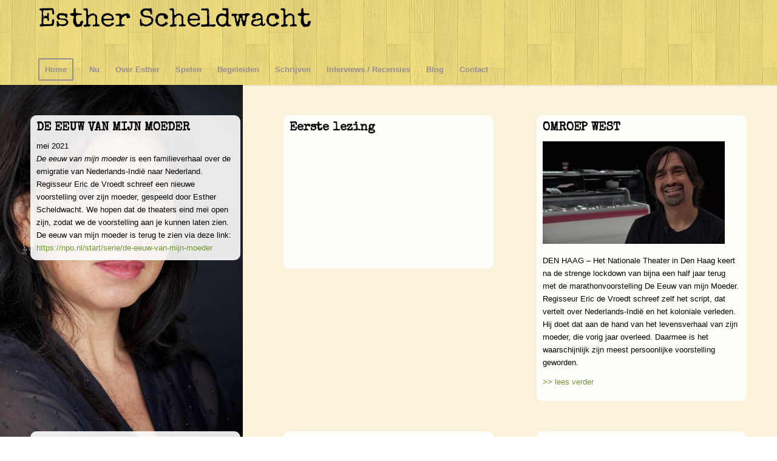

--- FILE ---
content_type: text/html; charset=UTF-8
request_url: https://estherscheldwacht.nl/eeuw-van-mijn-moeder/
body_size: 56609
content:
<!DOCTYPE html>
<html lang="nl-NL" class="html_stretched responsive av-preloader-disabled  html_header_top html_logo_left html_bottom_nav_header html_menu_left html_slim html_header_sticky html_header_shrinking html_mobile_menu_phone html_header_searchicon_disabled html_content_align_center html_header_unstick_top_disabled html_header_stretch_disabled html_minimal_header html_minimal_header_shadow html_av-overlay-side html_av-overlay-side-classic html_av-submenu-noclone html_entry_id_1083 av-cookies-no-cookie-consent av-no-preview av-default-lightbox html_text_menu_active av-mobile-menu-switch-default">
<head>
<meta charset="UTF-8" />
<meta name="robots" content="index, follow" />


<!-- mobile setting -->
<meta name="viewport" content="width=device-width, initial-scale=1">

<!-- Scripts/CSS and wp_head hook -->
<title>Eeuw van mijn moeder &#8211; Esther Scheldwacht</title>
<meta name='robots' content='max-image-preview:large' />
<link rel="alternate" type="application/rss+xml" title="Esther Scheldwacht &raquo; feed" href="https://estherscheldwacht.nl/feed/" />
<link rel="alternate" type="application/rss+xml" title="Esther Scheldwacht &raquo; reactiesfeed" href="https://estherscheldwacht.nl/comments/feed/" />

<!-- google webfont font replacement -->

			<script type='text/javascript'>

				(function() {

					/*	check if webfonts are disabled by user setting via cookie - or user must opt in.	*/
					var html = document.getElementsByTagName('html')[0];
					var cookie_check = html.className.indexOf('av-cookies-needs-opt-in') >= 0 || html.className.indexOf('av-cookies-can-opt-out') >= 0;
					var allow_continue = true;
					var silent_accept_cookie = html.className.indexOf('av-cookies-user-silent-accept') >= 0;

					if( cookie_check && ! silent_accept_cookie )
					{
						if( ! document.cookie.match(/aviaCookieConsent/) || html.className.indexOf('av-cookies-session-refused') >= 0 )
						{
							allow_continue = false;
						}
						else
						{
							if( ! document.cookie.match(/aviaPrivacyRefuseCookiesHideBar/) )
							{
								allow_continue = false;
							}
							else if( ! document.cookie.match(/aviaPrivacyEssentialCookiesEnabled/) )
							{
								allow_continue = false;
							}
							else if( document.cookie.match(/aviaPrivacyGoogleWebfontsDisabled/) )
							{
								allow_continue = false;
							}
						}
					}

					if( allow_continue )
					{
						var f = document.createElement('link');

						f.type 	= 'text/css';
						f.rel 	= 'stylesheet';
						f.href 	= 'https://fonts.googleapis.com/css?family=Special+Elite&display=auto';
						f.id 	= 'avia-google-webfont';

						document.getElementsByTagName('head')[0].appendChild(f);
					}
				})();

			</script>
			<script type="text/javascript">
/* <![CDATA[ */
window._wpemojiSettings = {"baseUrl":"https:\/\/s.w.org\/images\/core\/emoji\/14.0.0\/72x72\/","ext":".png","svgUrl":"https:\/\/s.w.org\/images\/core\/emoji\/14.0.0\/svg\/","svgExt":".svg","source":{"concatemoji":"https:\/\/estherscheldwacht.nl\/wordpress\/wp-includes\/js\/wp-emoji-release.min.js?ver=6.4.7"}};
/*! This file is auto-generated */
!function(i,n){var o,s,e;function c(e){try{var t={supportTests:e,timestamp:(new Date).valueOf()};sessionStorage.setItem(o,JSON.stringify(t))}catch(e){}}function p(e,t,n){e.clearRect(0,0,e.canvas.width,e.canvas.height),e.fillText(t,0,0);var t=new Uint32Array(e.getImageData(0,0,e.canvas.width,e.canvas.height).data),r=(e.clearRect(0,0,e.canvas.width,e.canvas.height),e.fillText(n,0,0),new Uint32Array(e.getImageData(0,0,e.canvas.width,e.canvas.height).data));return t.every(function(e,t){return e===r[t]})}function u(e,t,n){switch(t){case"flag":return n(e,"\ud83c\udff3\ufe0f\u200d\u26a7\ufe0f","\ud83c\udff3\ufe0f\u200b\u26a7\ufe0f")?!1:!n(e,"\ud83c\uddfa\ud83c\uddf3","\ud83c\uddfa\u200b\ud83c\uddf3")&&!n(e,"\ud83c\udff4\udb40\udc67\udb40\udc62\udb40\udc65\udb40\udc6e\udb40\udc67\udb40\udc7f","\ud83c\udff4\u200b\udb40\udc67\u200b\udb40\udc62\u200b\udb40\udc65\u200b\udb40\udc6e\u200b\udb40\udc67\u200b\udb40\udc7f");case"emoji":return!n(e,"\ud83e\udef1\ud83c\udffb\u200d\ud83e\udef2\ud83c\udfff","\ud83e\udef1\ud83c\udffb\u200b\ud83e\udef2\ud83c\udfff")}return!1}function f(e,t,n){var r="undefined"!=typeof WorkerGlobalScope&&self instanceof WorkerGlobalScope?new OffscreenCanvas(300,150):i.createElement("canvas"),a=r.getContext("2d",{willReadFrequently:!0}),o=(a.textBaseline="top",a.font="600 32px Arial",{});return e.forEach(function(e){o[e]=t(a,e,n)}),o}function t(e){var t=i.createElement("script");t.src=e,t.defer=!0,i.head.appendChild(t)}"undefined"!=typeof Promise&&(o="wpEmojiSettingsSupports",s=["flag","emoji"],n.supports={everything:!0,everythingExceptFlag:!0},e=new Promise(function(e){i.addEventListener("DOMContentLoaded",e,{once:!0})}),new Promise(function(t){var n=function(){try{var e=JSON.parse(sessionStorage.getItem(o));if("object"==typeof e&&"number"==typeof e.timestamp&&(new Date).valueOf()<e.timestamp+604800&&"object"==typeof e.supportTests)return e.supportTests}catch(e){}return null}();if(!n){if("undefined"!=typeof Worker&&"undefined"!=typeof OffscreenCanvas&&"undefined"!=typeof URL&&URL.createObjectURL&&"undefined"!=typeof Blob)try{var e="postMessage("+f.toString()+"("+[JSON.stringify(s),u.toString(),p.toString()].join(",")+"));",r=new Blob([e],{type:"text/javascript"}),a=new Worker(URL.createObjectURL(r),{name:"wpTestEmojiSupports"});return void(a.onmessage=function(e){c(n=e.data),a.terminate(),t(n)})}catch(e){}c(n=f(s,u,p))}t(n)}).then(function(e){for(var t in e)n.supports[t]=e[t],n.supports.everything=n.supports.everything&&n.supports[t],"flag"!==t&&(n.supports.everythingExceptFlag=n.supports.everythingExceptFlag&&n.supports[t]);n.supports.everythingExceptFlag=n.supports.everythingExceptFlag&&!n.supports.flag,n.DOMReady=!1,n.readyCallback=function(){n.DOMReady=!0}}).then(function(){return e}).then(function(){var e;n.supports.everything||(n.readyCallback(),(e=n.source||{}).concatemoji?t(e.concatemoji):e.wpemoji&&e.twemoji&&(t(e.twemoji),t(e.wpemoji)))}))}((window,document),window._wpemojiSettings);
/* ]]> */
</script>
<style id='wp-emoji-styles-inline-css' type='text/css'>

	img.wp-smiley, img.emoji {
		display: inline !important;
		border: none !important;
		box-shadow: none !important;
		height: 1em !important;
		width: 1em !important;
		margin: 0 0.07em !important;
		vertical-align: -0.1em !important;
		background: none !important;
		padding: 0 !important;
	}
</style>
<link rel='stylesheet' id='wp-block-library-css' href='https://estherscheldwacht.nl/wordpress/wp-includes/css/dist/block-library/style.min.css?ver=6.4.7' type='text/css' media='all' />
<style id='global-styles-inline-css' type='text/css'>
body{--wp--preset--color--black: #000000;--wp--preset--color--cyan-bluish-gray: #abb8c3;--wp--preset--color--white: #ffffff;--wp--preset--color--pale-pink: #f78da7;--wp--preset--color--vivid-red: #cf2e2e;--wp--preset--color--luminous-vivid-orange: #ff6900;--wp--preset--color--luminous-vivid-amber: #fcb900;--wp--preset--color--light-green-cyan: #7bdcb5;--wp--preset--color--vivid-green-cyan: #00d084;--wp--preset--color--pale-cyan-blue: #8ed1fc;--wp--preset--color--vivid-cyan-blue: #0693e3;--wp--preset--color--vivid-purple: #9b51e0;--wp--preset--color--metallic-red: #b02b2c;--wp--preset--color--maximum-yellow-red: #edae44;--wp--preset--color--yellow-sun: #eeee22;--wp--preset--color--palm-leaf: #83a846;--wp--preset--color--aero: #7bb0e7;--wp--preset--color--old-lavender: #745f7e;--wp--preset--color--steel-teal: #5f8789;--wp--preset--color--raspberry-pink: #d65799;--wp--preset--color--medium-turquoise: #4ecac2;--wp--preset--gradient--vivid-cyan-blue-to-vivid-purple: linear-gradient(135deg,rgba(6,147,227,1) 0%,rgb(155,81,224) 100%);--wp--preset--gradient--light-green-cyan-to-vivid-green-cyan: linear-gradient(135deg,rgb(122,220,180) 0%,rgb(0,208,130) 100%);--wp--preset--gradient--luminous-vivid-amber-to-luminous-vivid-orange: linear-gradient(135deg,rgba(252,185,0,1) 0%,rgba(255,105,0,1) 100%);--wp--preset--gradient--luminous-vivid-orange-to-vivid-red: linear-gradient(135deg,rgba(255,105,0,1) 0%,rgb(207,46,46) 100%);--wp--preset--gradient--very-light-gray-to-cyan-bluish-gray: linear-gradient(135deg,rgb(238,238,238) 0%,rgb(169,184,195) 100%);--wp--preset--gradient--cool-to-warm-spectrum: linear-gradient(135deg,rgb(74,234,220) 0%,rgb(151,120,209) 20%,rgb(207,42,186) 40%,rgb(238,44,130) 60%,rgb(251,105,98) 80%,rgb(254,248,76) 100%);--wp--preset--gradient--blush-light-purple: linear-gradient(135deg,rgb(255,206,236) 0%,rgb(152,150,240) 100%);--wp--preset--gradient--blush-bordeaux: linear-gradient(135deg,rgb(254,205,165) 0%,rgb(254,45,45) 50%,rgb(107,0,62) 100%);--wp--preset--gradient--luminous-dusk: linear-gradient(135deg,rgb(255,203,112) 0%,rgb(199,81,192) 50%,rgb(65,88,208) 100%);--wp--preset--gradient--pale-ocean: linear-gradient(135deg,rgb(255,245,203) 0%,rgb(182,227,212) 50%,rgb(51,167,181) 100%);--wp--preset--gradient--electric-grass: linear-gradient(135deg,rgb(202,248,128) 0%,rgb(113,206,126) 100%);--wp--preset--gradient--midnight: linear-gradient(135deg,rgb(2,3,129) 0%,rgb(40,116,252) 100%);--wp--preset--font-size--small: 1rem;--wp--preset--font-size--medium: 1.125rem;--wp--preset--font-size--large: 1.75rem;--wp--preset--font-size--x-large: clamp(1.75rem, 3vw, 2.25rem);--wp--preset--spacing--20: 0.44rem;--wp--preset--spacing--30: 0.67rem;--wp--preset--spacing--40: 1rem;--wp--preset--spacing--50: 1.5rem;--wp--preset--spacing--60: 2.25rem;--wp--preset--spacing--70: 3.38rem;--wp--preset--spacing--80: 5.06rem;--wp--preset--shadow--natural: 6px 6px 9px rgba(0, 0, 0, 0.2);--wp--preset--shadow--deep: 12px 12px 50px rgba(0, 0, 0, 0.4);--wp--preset--shadow--sharp: 6px 6px 0px rgba(0, 0, 0, 0.2);--wp--preset--shadow--outlined: 6px 6px 0px -3px rgba(255, 255, 255, 1), 6px 6px rgba(0, 0, 0, 1);--wp--preset--shadow--crisp: 6px 6px 0px rgba(0, 0, 0, 1);}body { margin: 0;--wp--style--global--content-size: 800px;--wp--style--global--wide-size: 1130px; }.wp-site-blocks > .alignleft { float: left; margin-right: 2em; }.wp-site-blocks > .alignright { float: right; margin-left: 2em; }.wp-site-blocks > .aligncenter { justify-content: center; margin-left: auto; margin-right: auto; }:where(.is-layout-flex){gap: 0.5em;}:where(.is-layout-grid){gap: 0.5em;}body .is-layout-flow > .alignleft{float: left;margin-inline-start: 0;margin-inline-end: 2em;}body .is-layout-flow > .alignright{float: right;margin-inline-start: 2em;margin-inline-end: 0;}body .is-layout-flow > .aligncenter{margin-left: auto !important;margin-right: auto !important;}body .is-layout-constrained > .alignleft{float: left;margin-inline-start: 0;margin-inline-end: 2em;}body .is-layout-constrained > .alignright{float: right;margin-inline-start: 2em;margin-inline-end: 0;}body .is-layout-constrained > .aligncenter{margin-left: auto !important;margin-right: auto !important;}body .is-layout-constrained > :where(:not(.alignleft):not(.alignright):not(.alignfull)){max-width: var(--wp--style--global--content-size);margin-left: auto !important;margin-right: auto !important;}body .is-layout-constrained > .alignwide{max-width: var(--wp--style--global--wide-size);}body .is-layout-flex{display: flex;}body .is-layout-flex{flex-wrap: wrap;align-items: center;}body .is-layout-flex > *{margin: 0;}body .is-layout-grid{display: grid;}body .is-layout-grid > *{margin: 0;}body{padding-top: 0px;padding-right: 0px;padding-bottom: 0px;padding-left: 0px;}a:where(:not(.wp-element-button)){text-decoration: underline;}.wp-element-button, .wp-block-button__link{background-color: #32373c;border-width: 0;color: #fff;font-family: inherit;font-size: inherit;line-height: inherit;padding: calc(0.667em + 2px) calc(1.333em + 2px);text-decoration: none;}.has-black-color{color: var(--wp--preset--color--black) !important;}.has-cyan-bluish-gray-color{color: var(--wp--preset--color--cyan-bluish-gray) !important;}.has-white-color{color: var(--wp--preset--color--white) !important;}.has-pale-pink-color{color: var(--wp--preset--color--pale-pink) !important;}.has-vivid-red-color{color: var(--wp--preset--color--vivid-red) !important;}.has-luminous-vivid-orange-color{color: var(--wp--preset--color--luminous-vivid-orange) !important;}.has-luminous-vivid-amber-color{color: var(--wp--preset--color--luminous-vivid-amber) !important;}.has-light-green-cyan-color{color: var(--wp--preset--color--light-green-cyan) !important;}.has-vivid-green-cyan-color{color: var(--wp--preset--color--vivid-green-cyan) !important;}.has-pale-cyan-blue-color{color: var(--wp--preset--color--pale-cyan-blue) !important;}.has-vivid-cyan-blue-color{color: var(--wp--preset--color--vivid-cyan-blue) !important;}.has-vivid-purple-color{color: var(--wp--preset--color--vivid-purple) !important;}.has-metallic-red-color{color: var(--wp--preset--color--metallic-red) !important;}.has-maximum-yellow-red-color{color: var(--wp--preset--color--maximum-yellow-red) !important;}.has-yellow-sun-color{color: var(--wp--preset--color--yellow-sun) !important;}.has-palm-leaf-color{color: var(--wp--preset--color--palm-leaf) !important;}.has-aero-color{color: var(--wp--preset--color--aero) !important;}.has-old-lavender-color{color: var(--wp--preset--color--old-lavender) !important;}.has-steel-teal-color{color: var(--wp--preset--color--steel-teal) !important;}.has-raspberry-pink-color{color: var(--wp--preset--color--raspberry-pink) !important;}.has-medium-turquoise-color{color: var(--wp--preset--color--medium-turquoise) !important;}.has-black-background-color{background-color: var(--wp--preset--color--black) !important;}.has-cyan-bluish-gray-background-color{background-color: var(--wp--preset--color--cyan-bluish-gray) !important;}.has-white-background-color{background-color: var(--wp--preset--color--white) !important;}.has-pale-pink-background-color{background-color: var(--wp--preset--color--pale-pink) !important;}.has-vivid-red-background-color{background-color: var(--wp--preset--color--vivid-red) !important;}.has-luminous-vivid-orange-background-color{background-color: var(--wp--preset--color--luminous-vivid-orange) !important;}.has-luminous-vivid-amber-background-color{background-color: var(--wp--preset--color--luminous-vivid-amber) !important;}.has-light-green-cyan-background-color{background-color: var(--wp--preset--color--light-green-cyan) !important;}.has-vivid-green-cyan-background-color{background-color: var(--wp--preset--color--vivid-green-cyan) !important;}.has-pale-cyan-blue-background-color{background-color: var(--wp--preset--color--pale-cyan-blue) !important;}.has-vivid-cyan-blue-background-color{background-color: var(--wp--preset--color--vivid-cyan-blue) !important;}.has-vivid-purple-background-color{background-color: var(--wp--preset--color--vivid-purple) !important;}.has-metallic-red-background-color{background-color: var(--wp--preset--color--metallic-red) !important;}.has-maximum-yellow-red-background-color{background-color: var(--wp--preset--color--maximum-yellow-red) !important;}.has-yellow-sun-background-color{background-color: var(--wp--preset--color--yellow-sun) !important;}.has-palm-leaf-background-color{background-color: var(--wp--preset--color--palm-leaf) !important;}.has-aero-background-color{background-color: var(--wp--preset--color--aero) !important;}.has-old-lavender-background-color{background-color: var(--wp--preset--color--old-lavender) !important;}.has-steel-teal-background-color{background-color: var(--wp--preset--color--steel-teal) !important;}.has-raspberry-pink-background-color{background-color: var(--wp--preset--color--raspberry-pink) !important;}.has-medium-turquoise-background-color{background-color: var(--wp--preset--color--medium-turquoise) !important;}.has-black-border-color{border-color: var(--wp--preset--color--black) !important;}.has-cyan-bluish-gray-border-color{border-color: var(--wp--preset--color--cyan-bluish-gray) !important;}.has-white-border-color{border-color: var(--wp--preset--color--white) !important;}.has-pale-pink-border-color{border-color: var(--wp--preset--color--pale-pink) !important;}.has-vivid-red-border-color{border-color: var(--wp--preset--color--vivid-red) !important;}.has-luminous-vivid-orange-border-color{border-color: var(--wp--preset--color--luminous-vivid-orange) !important;}.has-luminous-vivid-amber-border-color{border-color: var(--wp--preset--color--luminous-vivid-amber) !important;}.has-light-green-cyan-border-color{border-color: var(--wp--preset--color--light-green-cyan) !important;}.has-vivid-green-cyan-border-color{border-color: var(--wp--preset--color--vivid-green-cyan) !important;}.has-pale-cyan-blue-border-color{border-color: var(--wp--preset--color--pale-cyan-blue) !important;}.has-vivid-cyan-blue-border-color{border-color: var(--wp--preset--color--vivid-cyan-blue) !important;}.has-vivid-purple-border-color{border-color: var(--wp--preset--color--vivid-purple) !important;}.has-metallic-red-border-color{border-color: var(--wp--preset--color--metallic-red) !important;}.has-maximum-yellow-red-border-color{border-color: var(--wp--preset--color--maximum-yellow-red) !important;}.has-yellow-sun-border-color{border-color: var(--wp--preset--color--yellow-sun) !important;}.has-palm-leaf-border-color{border-color: var(--wp--preset--color--palm-leaf) !important;}.has-aero-border-color{border-color: var(--wp--preset--color--aero) !important;}.has-old-lavender-border-color{border-color: var(--wp--preset--color--old-lavender) !important;}.has-steel-teal-border-color{border-color: var(--wp--preset--color--steel-teal) !important;}.has-raspberry-pink-border-color{border-color: var(--wp--preset--color--raspberry-pink) !important;}.has-medium-turquoise-border-color{border-color: var(--wp--preset--color--medium-turquoise) !important;}.has-vivid-cyan-blue-to-vivid-purple-gradient-background{background: var(--wp--preset--gradient--vivid-cyan-blue-to-vivid-purple) !important;}.has-light-green-cyan-to-vivid-green-cyan-gradient-background{background: var(--wp--preset--gradient--light-green-cyan-to-vivid-green-cyan) !important;}.has-luminous-vivid-amber-to-luminous-vivid-orange-gradient-background{background: var(--wp--preset--gradient--luminous-vivid-amber-to-luminous-vivid-orange) !important;}.has-luminous-vivid-orange-to-vivid-red-gradient-background{background: var(--wp--preset--gradient--luminous-vivid-orange-to-vivid-red) !important;}.has-very-light-gray-to-cyan-bluish-gray-gradient-background{background: var(--wp--preset--gradient--very-light-gray-to-cyan-bluish-gray) !important;}.has-cool-to-warm-spectrum-gradient-background{background: var(--wp--preset--gradient--cool-to-warm-spectrum) !important;}.has-blush-light-purple-gradient-background{background: var(--wp--preset--gradient--blush-light-purple) !important;}.has-blush-bordeaux-gradient-background{background: var(--wp--preset--gradient--blush-bordeaux) !important;}.has-luminous-dusk-gradient-background{background: var(--wp--preset--gradient--luminous-dusk) !important;}.has-pale-ocean-gradient-background{background: var(--wp--preset--gradient--pale-ocean) !important;}.has-electric-grass-gradient-background{background: var(--wp--preset--gradient--electric-grass) !important;}.has-midnight-gradient-background{background: var(--wp--preset--gradient--midnight) !important;}.has-small-font-size{font-size: var(--wp--preset--font-size--small) !important;}.has-medium-font-size{font-size: var(--wp--preset--font-size--medium) !important;}.has-large-font-size{font-size: var(--wp--preset--font-size--large) !important;}.has-x-large-font-size{font-size: var(--wp--preset--font-size--x-large) !important;}
.wp-block-navigation a:where(:not(.wp-element-button)){color: inherit;}
:where(.wp-block-post-template.is-layout-flex){gap: 1.25em;}:where(.wp-block-post-template.is-layout-grid){gap: 1.25em;}
:where(.wp-block-columns.is-layout-flex){gap: 2em;}:where(.wp-block-columns.is-layout-grid){gap: 2em;}
.wp-block-pullquote{font-size: 1.5em;line-height: 1.6;}
</style>
<link rel='stylesheet' id='avia-merged-styles-css' href='https://estherscheldwacht.nl/wordpress/wp-content/uploads/dynamic_avia/avia-merged-styles-e9bf913449277dabf50dd88a4efc884c---6581755dd208d.css' type='text/css' media='all' />
<link rel='stylesheet' id='avia-single-post-1083-css' href='https://estherscheldwacht.nl/wordpress/wp-content/uploads/dynamic_avia/avia_posts_css/post-1083.css?ver=ver-1703292287' type='text/css' media='all' />
<script type="text/javascript" src="https://estherscheldwacht.nl/wordpress/wp-includes/js/jquery/jquery.min.js?ver=3.7.1" id="jquery-core-js"></script>
<script type="text/javascript" src="https://estherscheldwacht.nl/wordpress/wp-includes/js/jquery/jquery-migrate.min.js?ver=3.4.1" id="jquery-migrate-js"></script>
<script type="text/javascript" src="https://estherscheldwacht.nl/wordpress/wp-content/uploads/dynamic_avia/avia-head-scripts-edd06130660a1a8c6ef0e0c2c0b543fd---6581755e42991.js" id="avia-head-scripts-js"></script>
<link rel="https://api.w.org/" href="https://estherscheldwacht.nl/wp-json/" /><link rel="alternate" type="application/json" href="https://estherscheldwacht.nl/wp-json/wp/v2/pages/1083" /><link rel="EditURI" type="application/rsd+xml" title="RSD" href="https://estherscheldwacht.nl/wordpress/xmlrpc.php?rsd" />
<meta name="generator" content="WordPress 6.4.7" />
<link rel="canonical" href="https://estherscheldwacht.nl/eeuw-van-mijn-moeder/" />
<link rel='shortlink' href='https://estherscheldwacht.nl/?p=1083' />
<link rel="alternate" type="application/json+oembed" href="https://estherscheldwacht.nl/wp-json/oembed/1.0/embed?url=https%3A%2F%2Festherscheldwacht.nl%2Feeuw-van-mijn-moeder%2F" />
<link rel="alternate" type="text/xml+oembed" href="https://estherscheldwacht.nl/wp-json/oembed/1.0/embed?url=https%3A%2F%2Festherscheldwacht.nl%2Feeuw-van-mijn-moeder%2F&#038;format=xml" />
<link rel="profile" href="http://gmpg.org/xfn/11" />
<link rel="alternate" type="application/rss+xml" title="Esther Scheldwacht RSS2 Feed" href="https://estherscheldwacht.nl/feed/" />
<link rel="pingback" href="https://estherscheldwacht.nl/wordpress/xmlrpc.php" />
<!--[if lt IE 9]><script src="https://estherscheldwacht.nl/wordpress/wp-content/themes/enfold/js/html5shiv.js"></script><![endif]-->
<link rel="icon" href="https://estherscheldwacht.nl/wordpress/wp-content/uploads/2019/01/logo-300x32.png" type="image/png">

<!-- To speed up the rendering and to display the site as fast as possible to the user we include some styles and scripts for above the fold content inline -->
<script type="text/javascript">'use strict';var avia_is_mobile=!1;if(/Android|webOS|iPhone|iPad|iPod|BlackBerry|IEMobile|Opera Mini/i.test(navigator.userAgent)&&'ontouchstart' in document.documentElement){avia_is_mobile=!0;document.documentElement.className+=' avia_mobile '}
else{document.documentElement.className+=' avia_desktop '};document.documentElement.className+=' js_active ';(function(){var e=['-webkit-','-moz-','-ms-',''],n='',o=!1,a=!1;for(var t in e){if(e[t]+'transform' in document.documentElement.style){o=!0;n=e[t]+'transform'};if(e[t]+'perspective' in document.documentElement.style){a=!0}};if(o){document.documentElement.className+=' avia_transform '};if(a){document.documentElement.className+=' avia_transform3d '};if(typeof document.getElementsByClassName=='function'&&typeof document.documentElement.getBoundingClientRect=='function'&&avia_is_mobile==!1){if(n&&window.innerHeight>0){setTimeout(function(){var e=0,o={},a=0,t=document.getElementsByClassName('av-parallax'),i=window.pageYOffset||document.documentElement.scrollTop;for(e=0;e<t.length;e++){t[e].style.top='0px';o=t[e].getBoundingClientRect();a=Math.ceil((window.innerHeight+i-o.top)*0.3);t[e].style[n]='translate(0px, '+a+'px)';t[e].style.top='auto';t[e].className+=' enabled-parallax '}},50)}}})();</script><style type="text/css">
		@font-face {font-family: 'entypo-fontello'; font-weight: normal; font-style: normal; font-display: auto;
		src: url('https://estherscheldwacht.nl/wordpress/wp-content/themes/enfold/config-templatebuilder/avia-template-builder/assets/fonts/entypo-fontello.woff2') format('woff2'),
		url('https://estherscheldwacht.nl/wordpress/wp-content/themes/enfold/config-templatebuilder/avia-template-builder/assets/fonts/entypo-fontello.woff') format('woff'),
		url('https://estherscheldwacht.nl/wordpress/wp-content/themes/enfold/config-templatebuilder/avia-template-builder/assets/fonts/entypo-fontello.ttf') format('truetype'),
		url('https://estherscheldwacht.nl/wordpress/wp-content/themes/enfold/config-templatebuilder/avia-template-builder/assets/fonts/entypo-fontello.svg#entypo-fontello') format('svg'),
		url('https://estherscheldwacht.nl/wordpress/wp-content/themes/enfold/config-templatebuilder/avia-template-builder/assets/fonts/entypo-fontello.eot'),
		url('https://estherscheldwacht.nl/wordpress/wp-content/themes/enfold/config-templatebuilder/avia-template-builder/assets/fonts/entypo-fontello.eot?#iefix') format('embedded-opentype');
		} #top .avia-font-entypo-fontello, body .avia-font-entypo-fontello, html body [data-av_iconfont='entypo-fontello']:before{ font-family: 'entypo-fontello'; }
		</style>

<!--
Debugging Info for Theme support: 

Theme: Enfold
Version: 5.6.9
Installed: enfold
AviaFramework Version: 5.6
AviaBuilder Version: 5.3
aviaElementManager Version: 1.0.1
ML:512-PU:81-PLA:3
WP:6.4.7
Compress: CSS:all theme files - JS:all theme files
Updates: disabled
PLAu:2
-->
</head>

<body id="top" class="page-template-default page page-id-1083 stretched no_sidebar_border rtl_columns av-curtain-numeric special_elite verdana-websave verdana  avia-responsive-images-support" itemscope="itemscope" itemtype="https://schema.org/WebPage" >

	
	<div id='wrap_all'>

	
<header id='header' class='all_colors header_color light_bg_color  av_header_top av_logo_left av_bottom_nav_header av_menu_left av_slim av_header_sticky av_header_shrinking av_header_stretch_disabled av_mobile_menu_phone av_header_searchicon_disabled av_header_unstick_top_disabled av_minimal_header av_minimal_header_shadow av_header_border_disabled' data-av_shrink_factor='50' role="banner" itemscope="itemscope" itemtype="https://schema.org/WPHeader" >

		<div  id='header_main' class='container_wrap container_wrap_logo'>

        <div class='container av-logo-container'><div class='inner-container'><span class='logo avia-standard-logo'><a href='https://estherscheldwacht.nl/' class='' aria-label='logo' title='logo'><img src="https://estherscheldwacht.nl/wordpress/wp-content/uploads/2019/01/logo.png" srcset="https://estherscheldwacht.nl/wordpress/wp-content/uploads/2019/01/logo.png 501w, https://estherscheldwacht.nl/wordpress/wp-content/uploads/2019/01/logo-300x32.png 300w, https://estherscheldwacht.nl/wordpress/wp-content/uploads/2019/01/logo-495x54.png 495w, https://estherscheldwacht.nl/wordpress/wp-content/uploads/2019/01/logo-450x49.png 450w" sizes="(max-width: 501px) 100vw, 501px" height="100" width="300" alt='Esther Scheldwacht' title='logo' /></a></span></div></div><div id='header_main_alternate' class='container_wrap'><div class='container'><nav class='main_menu' data-selectname='Selecteer een pagina'  role="navigation" itemscope="itemscope" itemtype="https://schema.org/SiteNavigationElement" ><div class="avia-menu av-main-nav-wrap"><ul role="menu" class="menu av-main-nav" id="avia-menu"><li role="menuitem" id="menu-item-123" class="menu-item menu-item-type-custom menu-item-object-custom menu-item-home av-menu-button av-menu-button-bordered menu-item-top-level menu-item-top-level-1"><a href="http://estherscheldwacht.nl" itemprop="url" tabindex="0"><span class="avia-bullet"></span><span class="avia-menu-text">Home</span><span class="avia-menu-fx"><span class="avia-arrow-wrap"><span class="avia-arrow"></span></span></span></a></li>
<li role="menuitem" id="menu-item-876" class="menu-item menu-item-type-post_type menu-item-object-page menu-item-top-level menu-item-top-level-2"><a href="https://estherscheldwacht.nl/nu/" itemprop="url" tabindex="0"><span class="avia-bullet"></span><span class="avia-menu-text">Nu</span><span class="avia-menu-fx"><span class="avia-arrow-wrap"><span class="avia-arrow"></span></span></span></a></li>
<li role="menuitem" id="menu-item-326" class="menu-item menu-item-type-post_type menu-item-object-page menu-item-has-children menu-item-top-level menu-item-top-level-3"><a href="https://estherscheldwacht.nl/over/" itemprop="url" tabindex="0"><span class="avia-bullet"></span><span class="avia-menu-text">Over Esther</span><span class="avia-menu-fx"><span class="avia-arrow-wrap"><span class="avia-arrow"></span></span></span></a>


<ul class="sub-menu">
	<li role="menuitem" id="menu-item-624" class="menu-item menu-item-type-post_type menu-item-object-page"><a href="https://estherscheldwacht.nl/over/cv/" itemprop="url" tabindex="0"><span class="avia-bullet"></span><span class="avia-menu-text">CV</span></a></li>
</ul>
</li>
<li role="menuitem" id="menu-item-207" class="menu-item menu-item-type-post_type menu-item-object-page menu-item-has-children menu-item-top-level menu-item-top-level-4"><a href="https://estherscheldwacht.nl/spelen/" itemprop="url" tabindex="0"><span class="avia-bullet"></span><span class="avia-menu-text">Spelen</span><span class="avia-menu-fx"><span class="avia-arrow-wrap"><span class="avia-arrow"></span></span></span></a>


<ul class="sub-menu">
	<li role="menuitem" id="menu-item-795" class="menu-item menu-item-type-post_type menu-item-object-page"><a href="https://estherscheldwacht.nl/spelen/archief-posters/" itemprop="url" tabindex="0"><span class="avia-bullet"></span><span class="avia-menu-text">Archief posters</span></a></li>
	<li role="menuitem" id="menu-item-736" class="menu-item menu-item-type-custom menu-item-object-custom menu-item-has-children"><a href="#" itemprop="url" tabindex="0"><span class="avia-bullet"></span><span class="avia-menu-text">2018</span></a>
	<ul class="sub-menu">
		<li role="menuitem" id="menu-item-589" class="menu-item menu-item-type-post_type menu-item-object-page"><a href="https://estherscheldwacht.nl/spelen/laatste-paar-dagen/" itemprop="url" tabindex="0"><span class="avia-bullet"></span><span class="avia-menu-text">Laatste paar dagen</span></a></li>
		<li role="menuitem" id="menu-item-735" class="menu-item menu-item-type-post_type menu-item-object-page"><a href="https://estherscheldwacht.nl/spelen/de-meeuw/" itemprop="url" tabindex="0"><span class="avia-bullet"></span><span class="avia-menu-text">De Meeuw</span></a></li>
	</ul>
</li>
	<li role="menuitem" id="menu-item-737" class="menu-item menu-item-type-custom menu-item-object-custom menu-item-has-children"><a href="#" itemprop="url" tabindex="0"><span class="avia-bullet"></span><span class="avia-menu-text">2017</span></a>
	<ul class="sub-menu">
		<li role="menuitem" id="menu-item-271" class="menu-item menu-item-type-post_type menu-item-object-page"><a href="https://estherscheldwacht.nl/spelen/hoemooi/" itemprop="url" tabindex="0"><span class="avia-bullet"></span><span class="avia-menu-text">Hoe mooi</span></a></li>
		<li role="menuitem" id="menu-item-588" class="menu-item menu-item-type-post_type menu-item-object-page"><a href="https://estherscheldwacht.nl/spelen/gouwe-pindas/" itemprop="url" tabindex="0"><span class="avia-bullet"></span><span class="avia-menu-text">Gouwe pinda’s</span></a></li>
	</ul>
</li>
	<li role="menuitem" id="menu-item-741" class="menu-item menu-item-type-custom menu-item-object-custom menu-item-has-children"><a href="#" itemprop="url" tabindex="0"><span class="avia-bullet"></span><span class="avia-menu-text">2016</span></a>
	<ul class="sub-menu">
		<li role="menuitem" id="menu-item-216" class="menu-item menu-item-type-post_type menu-item-object-page"><a href="https://estherscheldwacht.nl/spelen/helga/" itemprop="url" tabindex="0"><span class="avia-bullet"></span><span class="avia-menu-text">Helga Maria Baumgarten</span></a></li>
	</ul>
</li>
	<li role="menuitem" id="menu-item-739" class="menu-item menu-item-type-custom menu-item-object-custom menu-item-has-children"><a href="#" itemprop="url" tabindex="0"><span class="avia-bullet"></span><span class="avia-menu-text">2015</span></a>
	<ul class="sub-menu">
		<li role="menuitem" id="menu-item-604" class="menu-item menu-item-type-post_type menu-item-object-page"><a href="https://estherscheldwacht.nl/spelen/genesis/" itemprop="url" tabindex="0"><span class="avia-bullet"></span><span class="avia-menu-text">Genesis</span></a></li>
	</ul>
</li>
	<li role="menuitem" id="menu-item-740" class="menu-item menu-item-type-custom menu-item-object-custom menu-item-has-children"><a href="#" itemprop="url" tabindex="0"><span class="avia-bullet"></span><span class="avia-menu-text">2014</span></a>
	<ul class="sub-menu">
		<li role="menuitem" id="menu-item-734" class="menu-item menu-item-type-post_type menu-item-object-page"><a href="https://estherscheldwacht.nl/spelen/pinksterdag/" itemprop="url" tabindex="0"><span class="avia-bullet"></span><span class="avia-menu-text">Pinksterdag</span></a></li>
	</ul>
</li>
	<li role="menuitem" id="menu-item-742" class="menu-item menu-item-type-custom menu-item-object-custom menu-item-has-children"><a href="#" itemprop="url" tabindex="0"><span class="avia-bullet"></span><span class="avia-menu-text">2012</span></a>
	<ul class="sub-menu">
		<li role="menuitem" id="menu-item-651" class="menu-item menu-item-type-post_type menu-item-object-page"><a href="https://estherscheldwacht.nl/spelen/sunshine-show/" itemprop="url" tabindex="0"><span class="avia-bullet"></span><span class="avia-menu-text">Sunshine Show</span></a></li>
		<li role="menuitem" id="menu-item-831" class="menu-item menu-item-type-post_type menu-item-object-page"><a href="https://estherscheldwacht.nl/spelen/mighty-society-10/" itemprop="url" tabindex="0"><span class="avia-bullet"></span><span class="avia-menu-text">Mighty Society 10</span></a></li>
	</ul>
</li>
</ul>
</li>
<li role="menuitem" id="menu-item-641" class="menu-item menu-item-type-post_type menu-item-object-page menu-item-top-level menu-item-top-level-5"><a href="https://estherscheldwacht.nl/begeleiden/" itemprop="url" tabindex="0"><span class="avia-bullet"></span><span class="avia-menu-text">Begeleiden</span><span class="avia-menu-fx"><span class="avia-arrow-wrap"><span class="avia-arrow"></span></span></span></a></li>
<li role="menuitem" id="menu-item-759" class="menu-item menu-item-type-post_type menu-item-object-page menu-item-top-level menu-item-top-level-6"><a href="https://estherscheldwacht.nl/schrijven/" itemprop="url" tabindex="0"><span class="avia-bullet"></span><span class="avia-menu-text">Schrijven</span><span class="avia-menu-fx"><span class="avia-arrow-wrap"><span class="avia-arrow"></span></span></span></a></li>
<li role="menuitem" id="menu-item-835" class="menu-item menu-item-type-post_type menu-item-object-page menu-item-has-children menu-item-top-level menu-item-top-level-7"><a href="https://estherscheldwacht.nl/recensies/" itemprop="url" tabindex="0"><span class="avia-bullet"></span><span class="avia-menu-text">Interviews / Recensies</span><span class="avia-menu-fx"><span class="avia-arrow-wrap"><span class="avia-arrow"></span></span></span></a>


<ul class="sub-menu">
	<li role="menuitem" id="menu-item-1149" class="menu-item menu-item-type-post_type menu-item-object-page"><a href="https://estherscheldwacht.nl/recensies/oneliners/" itemprop="url" tabindex="0"><span class="avia-bullet"></span><span class="avia-menu-text">Oneliners</span></a></li>
	<li role="menuitem" id="menu-item-1126" class="menu-item menu-item-type-post_type menu-item-object-page"><a href="https://estherscheldwacht.nl/recensies/de-eeuw-van-mijn-moeder/" itemprop="url" tabindex="0"><span class="avia-bullet"></span><span class="avia-menu-text">De eeuw van mijn moeder</span></a></li>
	<li role="menuitem" id="menu-item-841" class="menu-item menu-item-type-post_type menu-item-object-page"><a href="https://estherscheldwacht.nl/recensies/laatste-paar-dagen-rec/" itemprop="url" tabindex="0"><span class="avia-bullet"></span><span class="avia-menu-text">Laatste paar dagen</span></a></li>
	<li role="menuitem" id="menu-item-848" class="menu-item menu-item-type-post_type menu-item-object-page"><a href="https://estherscheldwacht.nl/recensies/de-meeuw-rec/" itemprop="url" tabindex="0"><span class="avia-bullet"></span><span class="avia-menu-text">De Meeuw</span></a></li>
	<li role="menuitem" id="menu-item-842" class="menu-item menu-item-type-post_type menu-item-object-page"><a href="https://estherscheldwacht.nl/recensies/sunshine-show-rec/" itemprop="url" tabindex="0"><span class="avia-bullet"></span><span class="avia-menu-text">Sunshine Show</span></a></li>
</ul>
</li>
<li role="menuitem" id="menu-item-852" class="menu-item menu-item-type-post_type menu-item-object-page menu-item-top-level menu-item-top-level-8"><a href="https://estherscheldwacht.nl/blog/" itemprop="url" tabindex="0"><span class="avia-bullet"></span><span class="avia-menu-text">Blog</span><span class="avia-menu-fx"><span class="avia-arrow-wrap"><span class="avia-arrow"></span></span></span></a></li>
<li role="menuitem" id="menu-item-126" class="menu-item menu-item-type-post_type menu-item-object-page menu-item-mega-parent  menu-item-top-level menu-item-top-level-9"><a href="https://estherscheldwacht.nl/contact/" itemprop="url" tabindex="0"><span class="avia-bullet"></span><span class="avia-menu-text">Contact</span><span class="avia-menu-fx"><span class="avia-arrow-wrap"><span class="avia-arrow"></span></span></span></a></li>
<li class="av-burger-menu-main menu-item-avia-special " role="menuitem">
	        			<a href="#" aria-label="Menu" aria-hidden="false">
							<span class="av-hamburger av-hamburger--spin av-js-hamburger">
								<span class="av-hamburger-box">
						          <span class="av-hamburger-inner"></span>
						          <strong>Menu</strong>
								</span>
							</span>
							<span class="avia_hidden_link_text">Menu</span>
						</a>
	        		   </li></ul></div></nav></div> </div> 
		<!-- end container_wrap-->
		</div>
<div class="header_bg"></div>
<!-- end header -->
</header>

	<div id='main' class='all_colors' data-scroll-offset='88'>

	<div id='av_section_1'  class='avia-section av-kqeav3aq-ed0377049ab6c8d6c28d2883aa3d20f6 main_color avia-section-default avia-no-border-styling  avia-builder-el-0  avia-builder-el-no-sibling  avia-bg-style-scroll container_wrap fullsize'  ><div class='container av-section-cont-open' ><main  role="main" itemprop="mainContentOfPage"  class='template-page content  av-content-full alpha units'><div class='post-entry post-entry-type-page post-entry-1083'><div class='entry-content-wrapper clearfix'>
<div  class='flex_column av-elakw-ee703a21d0dc84354e9e4a3f52a38989 av_one_third  avia-builder-el-1  el_before_av_one_third  avia-builder-el-first  first flex_column_div  '     ><section  class='av_textblock_section av-kbziau6q-bb40d45d9657a709a777e5b86a8e2f96 '   itemscope="itemscope" itemtype="https://schema.org/CreativeWork" ><div class='avia_textblock'  itemprop="text" ><h3 class="artstyle__container__title" data-element-id="f62f-6b08-a3f3-f68b-b144-81f4-3417-1c49">DE EEUW VAN MIJN MOEDER</h3>
<div class="sticky-cta__info">
<div class="sticky-cta__info--left">
<div class="sticky-cta__overflow">
<div class="sticky-cta__date">mei 2021</div>
<div></div>
<div><em>De eeuw van mijn moeder </em>is een familieverhaal over de emigratie van Nederlands-Indië naar Nederland. Regisseur Eric de Vroedt schreef een nieuwe voorstelling over zijn moeder, gespeeld door Esther Scheldwacht. We hopen dat de theaters eind mei open zijn, zodat we de voorstelling aan je kunnen laten zien.</div>
</div>
</div>
<div>
<div></div>
<div>De eeuw van mijn moeder is terug te zien via deze link:</div>
<div><a href="https://npo.nl/start/serie/de-eeuw-van-mijn-moeder" target="_blank" rel="noopener">https://npo.nl/start/serie/de-eeuw-van-mijn-moeder</a></div>
</div>
<div class="sticky-cta__info--left">
<div class="sticky-cta__overflow"></div>
</div>
</div>
</div></section></div><div  class='flex_column av-elakw-12-eb78acc37ba988fa207776407c455b50 av_one_third  avia-builder-el-3  el_after_av_one_third  el_before_av_one_third  flex_column_div  '     ><section  class='av_textblock_section av-kbziau6q-11-52ba222a13f2a74ca8e465e6dd75520e '   itemscope="itemscope" itemtype="https://schema.org/CreativeWork" ><div class='avia_textblock'  itemprop="text" ><div class="sticky-cta__info">
<div class="sticky-cta__info--left">
<div class="sticky-cta__overflow">
<div></div>
<div>
<h3>Eerste lezing</h3>
<div class='avia-iframe-wrap'><iframe title="De eeuw van mijn moeder - Eerste lezing" width="1500" height="844" src="https://www.youtube.com/embed/qtXZwT1vb3c?feature=oembed" frameborder="0" allow="accelerometer; autoplay; clipboard-write; encrypted-media; gyroscope; picture-in-picture; web-share" allowfullscreen></iframe></div>
</div>
</div>
</div>
</div>
<p data-element-id="e573-8e6b-75bc-a0e9-ddca-eb20-d22d-f0a5">
</div></section></div><div  class='flex_column av-elakw-10-a191873ab7b1a6aaae9807bdccd7b9b1 av_one_third  avia-builder-el-5  el_after_av_one_third  el_before_av_one_third  flex_column_div  '     ><section  class='av_textblock_section av-kbziau6q-9-1fff5491ea52590990012398949d4f42 '   itemscope="itemscope" itemtype="https://schema.org/CreativeWork" ><div class='avia_textblock'  itemprop="text" ><h3 class="artstyle__container__title" data-element-id="f62f-6b08-a3f3-f68b-b144-81f4-3417-1c49">OMROEP WEST</h3>
<p><img decoding="async" class="alignnone size-medium wp-image-1087" src="https://estherscheldwacht.nl/wordpress/wp-content/uploads/2021/06/Regisseur-Eric-de-Vroedt-van-Het-Nationale-Theater-Foto-Omroep-West-300x169.jpg" alt="" width="300" height="169" srcset="https://estherscheldwacht.nl/wordpress/wp-content/uploads/2021/06/Regisseur-Eric-de-Vroedt-van-Het-Nationale-Theater-Foto-Omroep-West-300x169.jpg 300w, https://estherscheldwacht.nl/wordpress/wp-content/uploads/2021/06/Regisseur-Eric-de-Vroedt-van-Het-Nationale-Theater-Foto-Omroep-West-768x432.jpg 768w, https://estherscheldwacht.nl/wordpress/wp-content/uploads/2021/06/Regisseur-Eric-de-Vroedt-van-Het-Nationale-Theater-Foto-Omroep-West.jpg 770w, https://estherscheldwacht.nl/wordpress/wp-content/uploads/2021/06/Regisseur-Eric-de-Vroedt-van-Het-Nationale-Theater-Foto-Omroep-West-705x396.jpg 705w" sizes="(max-width: 300px) 100vw, 300px" /></p>
<p>DEN HAAG &#8211; Het Nationale Theater in Den Haag keert na de strenge lockdown van bijna een half jaar terug met de marathonvoorstelling De Eeuw van mijn Moeder. Regisseur Eric de Vroedt schreef zelf het script, dat vertelt over Nederlands-Indië en het koloniale verleden. Hij doet dat aan de hand van het levensverhaal van zijn moeder, die vorig jaar overleed. Daarmee is het waarschijnlijk zijn meest persoonlijke voorstelling geworden.</p>
<p><a href="https://www.omroepwest.nl/nieuws/4407799/Eric-de-Vroedt-regisseert-eigen-moeder-in-nieuw-stuk-van-Nationale-Theater" target="_blank" rel="noopener">>> lees verder</a></p>
</div></section></div><div  class='flex_column av-elakw-8-03b6d4a465cb82bd032beb2d6242b764 av_one_third  avia-builder-el-7  el_after_av_one_third  el_before_av_one_third  first flex_column_div  column-top-margin'     ><section  class='av_textblock_section av-kbziau6q-7-7c4ae69edcc1e53e2cb41770fbdb0134 '   itemscope="itemscope" itemtype="https://schema.org/CreativeWork" ><div class='avia_textblock'  itemprop="text" ><h3 class="artstyle__container__title" data-element-id="f62f-6b08-a3f3-f68b-b144-81f4-3417-1c49">NRC</h3>
<h3 data-flowtype="headline"><img decoding="async" class="alignnone size-medium wp-image-1094" src="https://estherscheldwacht.nl/wordpress/wp-content/uploads/2021/06/nrc-300x199.png" alt="" width="300" height="199" srcset="https://estherscheldwacht.nl/wordpress/wp-content/uploads/2021/06/nrc-300x199.png 300w, https://estherscheldwacht.nl/wordpress/wp-content/uploads/2021/06/nrc.png 702w" sizes="(max-width: 300px) 100vw, 300px" /></h3>
<h3 data-flowtype="headline">Eric de Vroedt: ‘Op toneel kan ik wél gesprekken met mijn moeder voeren’</h3>
<div class="intro article__intro" data-flowtype="intro">
<p><strong><span class="keyword">Interview</span></strong> Met ‘De eeuw van mijn moeder’ maakt regisseur Eric de Vroedt een theatervoorstelling over zijn overleden Indische moeder. Ze wordt gespeeld door Esther Scheldwacht: „Ik heb de behoefte om haar te verdedigen.”</p>
</div>
<p><a href="https://www.nrc.nl/nieuws/2021/06/23/eric-de-vroedt-op-toneel-kan-ik-wel-gesprekken-met-mijn-moeder-voeren-a4048484" target="_blank" rel="noopener">>> lees verder</a></p>
</div></section></div><div  class='flex_column av-elakw-6-991a45967706d00a512b056cb2836f04 av_one_third  avia-builder-el-9  el_after_av_one_third  el_before_av_one_third  flex_column_div  column-top-margin'     ><section  class='av_textblock_section av-kbziau6q-5-61e6784b8f73a25361820cee04b51da1 '   itemscope="itemscope" itemtype="https://schema.org/CreativeWork" ><div class='avia_textblock'  itemprop="text" ><h3>AD Haagse Courant</h3>
</div></section>
<div  class='avia-image-container av-kqea5jvp-96edb93541d6f8df359c07499010a612 av-styling- av-hover-grow avia-align-center  avia-builder-el-11  el_after_av_textblock  avia-builder-el-last '   itemprop="image" itemscope="itemscope" itemtype="https://schema.org/ImageObject" ><div class="avia-image-container-inner"><div class="avia-image-overlay-wrap"><a href="https://estherscheldwacht.nl/wordpress/wp-content/uploads/2021/06/vk.jpg" data-srcset="https://estherscheldwacht.nl/wordpress/wp-content/uploads/2021/06/vk.jpg 768w, https://estherscheldwacht.nl/wordpress/wp-content/uploads/2021/06/vk-225x300.jpg 225w, https://estherscheldwacht.nl/wordpress/wp-content/uploads/2021/06/vk-529x705.jpg 529w" data-sizes="(max-width: 768px) 100vw, 768px" class='avia_image'  aria-label='adhc'><img decoding="async" fetchpriority="high" class='wp-image-1089 avia-img-lazy-loading-not-1089 avia_image ' src="https://estherscheldwacht.nl/wordpress/wp-content/uploads/2021/06/vk-225x300.jpg" alt='' title='adhc'  height="300" width="225"  itemprop="thumbnailUrl" srcset="https://estherscheldwacht.nl/wordpress/wp-content/uploads/2021/06/vk-225x300.jpg 225w, https://estherscheldwacht.nl/wordpress/wp-content/uploads/2021/06/vk-529x705.jpg 529w, https://estherscheldwacht.nl/wordpress/wp-content/uploads/2021/06/vk.jpg 768w" sizes="(max-width: 225px) 100vw, 225px" /></a></div></div></div></div><div  class='flex_column av-elakw-4-21a93d25757d6d5911b1c786570c844e av_one_third  avia-builder-el-12  el_after_av_one_third  el_before_av_one_third  flex_column_div  column-top-margin'     ><section  class='av_textblock_section av-kbziau6q-3-92539b52a6bb605db414e9b2faa75aa0 '   itemscope="itemscope" itemtype="https://schema.org/CreativeWork" ><div class='avia_textblock'  itemprop="text" ><h3>Trouw</h3>
</div></section>
<div  class='avia-image-container av-kqeaccrp-53a422e993a015841b49cfa1898e7cc4 av-styling- av-hover-grow avia-align-center  avia-builder-el-14  el_after_av_textblock  avia-builder-el-last '   itemprop="image" itemscope="itemscope" itemtype="https://schema.org/ImageObject" ><div class="avia-image-container-inner"><div class="avia-image-overlay-wrap"><a href="https://estherscheldwacht.nl/wordpress/wp-content/uploads/2021/06/pr2-1030x863.jpg" data-srcset="https://estherscheldwacht.nl/wordpress/wp-content/uploads/2021/06/pr2-1030x863.jpg 1030w, https://estherscheldwacht.nl/wordpress/wp-content/uploads/2021/06/pr2-300x251.jpg 300w, https://estherscheldwacht.nl/wordpress/wp-content/uploads/2021/06/pr2-768x644.jpg 768w, https://estherscheldwacht.nl/wordpress/wp-content/uploads/2021/06/pr2-705x591.jpg 705w, https://estherscheldwacht.nl/wordpress/wp-content/uploads/2021/06/pr2.jpg 1068w" data-sizes="(max-width: 1030px) 100vw, 1030px" class='avia_image'  aria-label='Trouw'><img decoding="async" fetchpriority="high" class='wp-image-1091 avia-img-lazy-loading-not-1091 avia_image ' src="https://estherscheldwacht.nl/wordpress/wp-content/uploads/2021/06/pr2-300x251.jpg" alt='' title='Trouw'  height="251" width="300"  itemprop="thumbnailUrl" srcset="https://estherscheldwacht.nl/wordpress/wp-content/uploads/2021/06/pr2-300x251.jpg 300w, https://estherscheldwacht.nl/wordpress/wp-content/uploads/2021/06/pr2-1030x863.jpg 1030w, https://estherscheldwacht.nl/wordpress/wp-content/uploads/2021/06/pr2-768x644.jpg 768w, https://estherscheldwacht.nl/wordpress/wp-content/uploads/2021/06/pr2-705x591.jpg 705w, https://estherscheldwacht.nl/wordpress/wp-content/uploads/2021/06/pr2.jpg 1068w" sizes="(max-width: 300px) 100vw, 300px" /></a></div></div></div></div><div  class='flex_column av-elakw-2-a3f5a2908fbfad9a197ec97be6e31583 av_one_third  avia-builder-el-15  el_after_av_one_third  avia-builder-el-last  first flex_column_div  column-top-margin'     ><section  class='av_textblock_section av-kbziau6q-1-92be41e0fde0972b399b7dd8756d095b '   itemscope="itemscope" itemtype="https://schema.org/CreativeWork" ><div class='avia_textblock'  itemprop="text" ><h3>Den Haag Centraal</h3>
</div></section>
<div  class='avia-image-container av-kqeadptf-26d524a5afbca0cf3a3b4d9ef2a9c56a av-styling- av-hover-grow avia-align-center  avia-builder-el-17  el_after_av_textblock  avia-builder-el-last '   itemprop="image" itemscope="itemscope" itemtype="https://schema.org/ImageObject" ><div class="avia-image-container-inner"><div class="avia-image-overlay-wrap"><a href="https://estherscheldwacht.nl/wordpress/wp-content/uploads/2021/06/pr1-471x1030.jpg" data-srcset="https://estherscheldwacht.nl/wordpress/wp-content/uploads/2021/06/pr1-471x1030.jpg 471w, https://estherscheldwacht.nl/wordpress/wp-content/uploads/2021/06/pr1-137x300.jpg 137w, https://estherscheldwacht.nl/wordpress/wp-content/uploads/2021/06/pr1-703x1536.jpg 703w, https://estherscheldwacht.nl/wordpress/wp-content/uploads/2021/06/pr1-686x1500.jpg 686w, https://estherscheldwacht.nl/wordpress/wp-content/uploads/2021/06/pr1-323x705.jpg 323w, https://estherscheldwacht.nl/wordpress/wp-content/uploads/2021/06/pr1.jpg 732w" data-sizes="(max-width: 471px) 100vw, 471px" class='avia_image'  aria-label='DH Centraal'><img decoding="async" fetchpriority="high" class='wp-image-1090 avia-img-lazy-loading-not-1090 avia_image ' src="https://estherscheldwacht.nl/wordpress/wp-content/uploads/2021/06/pr1-137x300.jpg" alt='' title='DH Centraal'  height="300" width="137"  itemprop="thumbnailUrl" srcset="https://estherscheldwacht.nl/wordpress/wp-content/uploads/2021/06/pr1-137x300.jpg 137w, https://estherscheldwacht.nl/wordpress/wp-content/uploads/2021/06/pr1-471x1030.jpg 471w, https://estherscheldwacht.nl/wordpress/wp-content/uploads/2021/06/pr1-703x1536.jpg 703w, https://estherscheldwacht.nl/wordpress/wp-content/uploads/2021/06/pr1-686x1500.jpg 686w, https://estherscheldwacht.nl/wordpress/wp-content/uploads/2021/06/pr1-323x705.jpg 323w, https://estherscheldwacht.nl/wordpress/wp-content/uploads/2021/06/pr1.jpg 732w" sizes="(max-width: 137px) 100vw, 137px" /></a></div></div></div></div>
</div></div></main><!-- close content main element --> <!-- section close by builder template -->		</div><!--end builder template--></div><!-- close default .container_wrap element -->				<div class='container_wrap footer_color' id='footer'>

					<div class='container'>

						<div class='flex_column av_one_half  first el_before_av_one_half'><section id="text-7" class="widget clearfix widget_text"><h3 class="widgettitle">Contact</h3>			<div class="textwidget"></div>
		<span class="seperator extralight-border"></span></section><section id="media_image-5" class="widget clearfix widget_media_image"><a href="https://estherscheldwacht.nl/wordpress/contact/"><img width="80" height="80" src="https://estherscheldwacht.nl/wordpress/wp-content/uploads/2019/01/back2-80x80.jpg" class="avia-img-lazy-loading-251 image wp-image-251  attachment-thumbnail size-thumbnail" alt="" style="max-width: 100%; height: auto;" decoding="async" loading="lazy" srcset="https://estherscheldwacht.nl/wordpress/wp-content/uploads/2019/01/back2-80x80.jpg 80w, https://estherscheldwacht.nl/wordpress/wp-content/uploads/2019/01/back2-36x36.jpg 36w, https://estherscheldwacht.nl/wordpress/wp-content/uploads/2019/01/back2-180x180.jpg 180w, https://estherscheldwacht.nl/wordpress/wp-content/uploads/2019/01/back2-120x120.jpg 120w, https://estherscheldwacht.nl/wordpress/wp-content/uploads/2019/01/back2-450x450.jpg 450w" sizes="(max-width: 80px) 100vw, 80px" /></a><span class="seperator extralight-border"></span></section></div><div class='flex_column av_one_half  el_after_av_one_half el_before_av_one_half '><section id="text-9" class="widget clearfix widget_text"><h3 class="widgettitle">Socials</h3>			<div class="textwidget"></div>
		<span class="seperator extralight-border"></span></section><section id="media_image-10" class="widget clearfix widget_media_image"><a href="https://www.facebook.com/esther.scheldwacht.3" target="_blank" rel="noopener"><img width="40" height="40" src="https://estherscheldwacht.nl/wordpress/wp-content/uploads/2021/04/logo-social-fb-facebook-icon-80x80.png" class="avia-img-lazy-loading-1062 image wp-image-1062  attachment-40x40 size-40x40" alt="" style="max-width: 100%; height: auto;" decoding="async" loading="lazy" srcset="https://estherscheldwacht.nl/wordpress/wp-content/uploads/2021/04/logo-social-fb-facebook-icon-80x80.png 80w, https://estherscheldwacht.nl/wordpress/wp-content/uploads/2021/04/logo-social-fb-facebook-icon-300x300.png 300w, https://estherscheldwacht.nl/wordpress/wp-content/uploads/2021/04/logo-social-fb-facebook-icon-1030x1030.png 1030w, https://estherscheldwacht.nl/wordpress/wp-content/uploads/2021/04/logo-social-fb-facebook-icon-768x768.png 768w, https://estherscheldwacht.nl/wordpress/wp-content/uploads/2021/04/logo-social-fb-facebook-icon-1536x1536.png 1536w, https://estherscheldwacht.nl/wordpress/wp-content/uploads/2021/04/logo-social-fb-facebook-icon-2048x2048.png 2048w, https://estherscheldwacht.nl/wordpress/wp-content/uploads/2021/04/logo-social-fb-facebook-icon-36x36.png 36w, https://estherscheldwacht.nl/wordpress/wp-content/uploads/2021/04/logo-social-fb-facebook-icon-180x180.png 180w, https://estherscheldwacht.nl/wordpress/wp-content/uploads/2021/04/logo-social-fb-facebook-icon-1500x1500.png 1500w, https://estherscheldwacht.nl/wordpress/wp-content/uploads/2021/04/logo-social-fb-facebook-icon-705x705.png 705w" sizes="(max-width: 40px) 100vw, 40px" /></a><span class="seperator extralight-border"></span></section><section id="media_image-12" class="widget clearfix widget_media_image"><a href="https://www.instagram.com/estherscheldwacht/" target="_blank" rel="noopener"><img width="40" height="42" src="https://estherscheldwacht.nl/wordpress/wp-content/uploads/2021/04/insta-287x300.jpg" class="avia-img-lazy-loading-1066 image wp-image-1066  attachment-40x42 size-40x42" alt="" style="max-width: 100%; height: auto;" decoding="async" loading="lazy" srcset="https://estherscheldwacht.nl/wordpress/wp-content/uploads/2021/04/insta-287x300.jpg 287w, https://estherscheldwacht.nl/wordpress/wp-content/uploads/2021/04/insta-768x804.jpg 768w, https://estherscheldwacht.nl/wordpress/wp-content/uploads/2021/04/insta-674x705.jpg 674w, https://estherscheldwacht.nl/wordpress/wp-content/uploads/2021/04/insta.jpg 840w" sizes="(max-width: 40px) 100vw, 40px" /></a><span class="seperator extralight-border"></span></section></div>
					</div>

				<!-- ####### END FOOTER CONTAINER ####### -->
				</div>

	

			<!-- end main -->
		</div>

		<!-- end wrap_all --></div>

<a href='#top' title='Scroll naar bovenzijde' id='scroll-top-link' aria-hidden='true' data-av_icon='' data-av_iconfont='entypo-fontello' tabindex='-1'><span class="avia_hidden_link_text">Scroll naar bovenzijde</span></a>

<div id="fb-root"></div>


 <script type='text/javascript'>
 /* <![CDATA[ */  
var avia_framework_globals = avia_framework_globals || {};
    avia_framework_globals.frameworkUrl = 'https://estherscheldwacht.nl/wordpress/wp-content/themes/enfold/framework/';
    avia_framework_globals.installedAt = 'https://estherscheldwacht.nl/wordpress/wp-content/themes/enfold/';
    avia_framework_globals.ajaxurl = 'https://estherscheldwacht.nl/wordpress/wp-admin/admin-ajax.php';
/* ]]> */ 
</script>
 
 <script type="text/javascript" src="https://estherscheldwacht.nl/wordpress/wp-content/uploads/dynamic_avia/avia-footer-scripts-a586033b6531f0f4c985f083a9c78415---6581755f4b8ef.js" id="avia-footer-scripts-js"></script>
</body>
</html>


--- FILE ---
content_type: text/css
request_url: https://estherscheldwacht.nl/wordpress/wp-content/uploads/dynamic_avia/avia_posts_css/post-1083.css?ver=ver-1703292287
body_size: 445
content:
.flex_column.av-elakw-ee703a21d0dc84354e9e4a3f52a38989{border-radius:10px 10px 10px 10px;padding:10px 10px 10px 10px;background-color:rgba(255,255,255,0.9)} .flex_column.av-elakw-12-eb78acc37ba988fa207776407c455b50{border-radius:10px 10px 10px 10px;padding:10px 10px 10px 10px;background-color:rgba(255,255,255,0.9)} .flex_column.av-elakw-10-a191873ab7b1a6aaae9807bdccd7b9b1{border-radius:10px 10px 10px 10px;padding:10px 10px 10px 10px;background-color:rgba(255,255,255,0.9)} .flex_column.av-elakw-8-03b6d4a465cb82bd032beb2d6242b764{border-radius:10px 10px 10px 10px;padding:10px 10px 10px 10px;background-color:rgba(255,255,255,0.9)} .flex_column.av-elakw-6-991a45967706d00a512b056cb2836f04{border-radius:10px 10px 10px 10px;padding:10px 10px 10px 10px;background-color:rgba(255,255,255,0.9)} .avia-image-container.av-kqea5jvp-96edb93541d6f8df359c07499010a612 img.avia_image{box-shadow:none}.avia-image-container.av-kqea5jvp-96edb93541d6f8df359c07499010a612 .av-image-caption-overlay-center{color:#ffffff} .flex_column.av-elakw-4-21a93d25757d6d5911b1c786570c844e{border-radius:10px 10px 10px 10px;padding:10px 10px 10px 10px;background-color:rgba(255,255,255,0.9)} .avia-image-container.av-kqeaccrp-53a422e993a015841b49cfa1898e7cc4 img.avia_image{box-shadow:none}.avia-image-container.av-kqeaccrp-53a422e993a015841b49cfa1898e7cc4 .av-image-caption-overlay-center{color:#ffffff} .flex_column.av-elakw-2-a3f5a2908fbfad9a197ec97be6e31583{border-radius:10px 10px 10px 10px;padding:10px 10px 10px 10px;background-color:rgba(255,255,255,0.9)} .avia-image-container.av-kqeadptf-26d524a5afbca0cf3a3b4d9ef2a9c56a img.avia_image{box-shadow:none}.avia-image-container.av-kqeadptf-26d524a5afbca0cf3a3b4d9ef2a9c56a .av-image-caption-overlay-center{color:#ffffff}